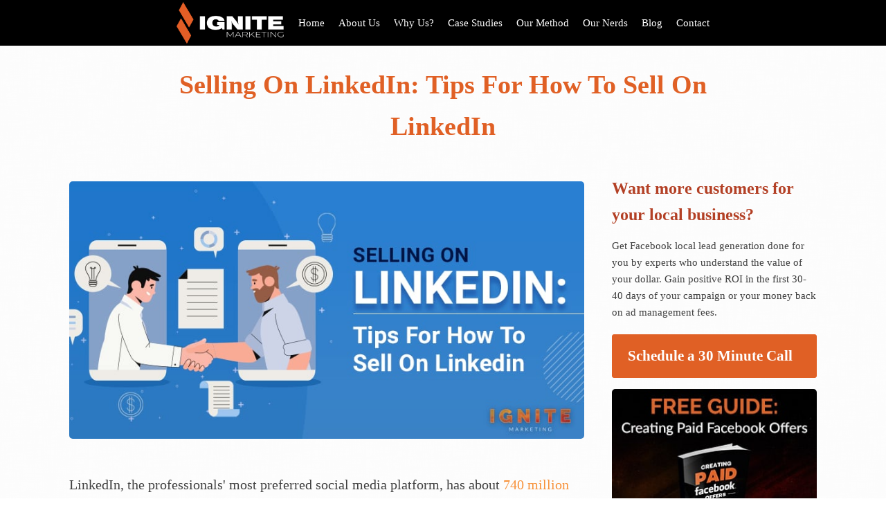

--- FILE ---
content_type: text/html; charset=UTF-8
request_url: https://ignitemarketing.io/how-to-sell-on-linkedin/
body_size: 20399
content:
<!DOCTYPE html>
<html lang="en-US" >
<head>
<meta charset="UTF-8">
<meta name="viewport" content="width=device-width, initial-scale=1.0">
<!-- WP_HEAD() START -->
<meta name='robots' content='index, follow, max-image-preview:large, max-snippet:-1, max-video-preview:-1' />

	<!-- This site is optimized with the Yoast SEO plugin v20.3 - https://yoast.com/wordpress/plugins/seo/ -->
	<title>Selling On LinkedIn: Tips For How To Sell On LinkedIn</title>
	<meta name="description" content="Curious about how to sell on LinkedIn? Here are tips to start or fast-track selling on LinkedIn and generate leads. Click to learn more." />
	<link rel="canonical" href="https://ignitemarketing.io/how-to-sell-on-linkedin/" />
	<meta property="og:locale" content="en_US" />
	<meta property="og:type" content="article" />
	<meta property="og:title" content="Selling On LinkedIn: Tips For How To Sell On LinkedIn" />
	<meta property="og:description" content="Curious about how to sell on LinkedIn? Here are tips to start or fast-track selling on LinkedIn and generate leads. Click to learn more." />
	<meta property="og:url" content="https://ignitemarketing.io/how-to-sell-on-linkedin/" />
	<meta property="og:site_name" content="Ignite Marketing" />
	<meta property="article:publisher" content="https://www.facebook.com/IgniteMarketingIO/" />
	<meta property="article:published_time" content="2021-05-19T07:00:41+00:00" />
	<meta property="article:modified_time" content="2024-09-25T14:14:13+00:00" />
	<meta property="og:image" content="https://ignitemarketing.io/wp-content/uploads/2021/05/how-to-sell-on-linkedin.jpg" />
	<meta property="og:image:width" content="830" />
	<meta property="og:image:height" content="415" />
	<meta property="og:image:type" content="image/jpeg" />
	<meta name="author" content="Shawn Manaher" />
	<meta name="twitter:card" content="summary_large_image" />
	<meta name="twitter:label1" content="Written by" />
	<meta name="twitter:data1" content="Shawn Manaher" />
	<meta name="twitter:label2" content="Est. reading time" />
	<meta name="twitter:data2" content="18 minutes" />
	<script type="application/ld+json" class="yoast-schema-graph">{"@context":"https://schema.org","@graph":[{"@type":"Article","@id":"https://ignitemarketing.io/how-to-sell-on-linkedin/#article","isPartOf":{"@id":"https://ignitemarketing.io/how-to-sell-on-linkedin/"},"author":{"name":"Shawn Manaher","@id":"https://ignitemarketing.io/#/schema/person/4a9952250f080d8414516f408ac9ba66"},"headline":"Selling On LinkedIn: Tips For How To Sell On LinkedIn","datePublished":"2021-05-19T07:00:41+00:00","dateModified":"2024-09-25T14:14:13+00:00","mainEntityOfPage":{"@id":"https://ignitemarketing.io/how-to-sell-on-linkedin/"},"wordCount":3613,"publisher":{"@id":"https://ignitemarketing.io/#organization"},"image":{"@id":"https://ignitemarketing.io/how-to-sell-on-linkedin/#primaryimage"},"thumbnailUrl":"https://ignitemarketing.io/wp-content/uploads/2021/05/how-to-sell-on-linkedin.jpg","articleSection":["Generating Leads","Marketing"],"inLanguage":"en-US"},{"@type":"WebPage","@id":"https://ignitemarketing.io/how-to-sell-on-linkedin/","url":"https://ignitemarketing.io/how-to-sell-on-linkedin/","name":"Selling On LinkedIn: Tips For How To Sell On LinkedIn","isPartOf":{"@id":"https://ignitemarketing.io/#website"},"primaryImageOfPage":{"@id":"https://ignitemarketing.io/how-to-sell-on-linkedin/#primaryimage"},"image":{"@id":"https://ignitemarketing.io/how-to-sell-on-linkedin/#primaryimage"},"thumbnailUrl":"https://ignitemarketing.io/wp-content/uploads/2021/05/how-to-sell-on-linkedin.jpg","datePublished":"2021-05-19T07:00:41+00:00","dateModified":"2024-09-25T14:14:13+00:00","description":"Curious about how to sell on LinkedIn? Here are tips to start or fast-track selling on LinkedIn and generate leads. Click to learn more.","breadcrumb":{"@id":"https://ignitemarketing.io/how-to-sell-on-linkedin/#breadcrumb"},"inLanguage":"en-US","potentialAction":[{"@type":"ReadAction","target":["https://ignitemarketing.io/how-to-sell-on-linkedin/"]}]},{"@type":"ImageObject","inLanguage":"en-US","@id":"https://ignitemarketing.io/how-to-sell-on-linkedin/#primaryimage","url":"https://ignitemarketing.io/wp-content/uploads/2021/05/how-to-sell-on-linkedin.jpg","contentUrl":"https://ignitemarketing.io/wp-content/uploads/2021/05/how-to-sell-on-linkedin.jpg","width":830,"height":415,"caption":"how to sell on linkedin"},{"@type":"BreadcrumbList","@id":"https://ignitemarketing.io/how-to-sell-on-linkedin/#breadcrumb","itemListElement":[{"@type":"ListItem","position":1,"name":"Home","item":"https://ignitemarketing.io/"},{"@type":"ListItem","position":2,"name":"Selling On LinkedIn: Tips For How To Sell On LinkedIn"}]},{"@type":"WebSite","@id":"https://ignitemarketing.io/#website","url":"https://ignitemarketing.io/","name":"Ignite Marketing","description":"Ignite Marketing helps doctors &amp; businesses find new clients locally, regionally, and nationally.","publisher":{"@id":"https://ignitemarketing.io/#organization"},"potentialAction":[{"@type":"SearchAction","target":{"@type":"EntryPoint","urlTemplate":"https://ignitemarketing.io/?s={search_term_string}"},"query-input":"required name=search_term_string"}],"inLanguage":"en-US"},{"@type":"Organization","@id":"https://ignitemarketing.io/#organization","name":"Ignite Marketing","url":"https://ignitemarketing.io/","logo":{"@type":"ImageObject","inLanguage":"en-US","@id":"https://ignitemarketing.io/#/schema/logo/image/","url":"https://ignitemarketing.io/wp-content/uploads/2018/04/small-logo-300px.jpg","contentUrl":"https://ignitemarketing.io/wp-content/uploads/2018/04/small-logo-300px.jpg","width":300,"height":141,"caption":"Ignite Marketing"},"image":{"@id":"https://ignitemarketing.io/#/schema/logo/image/"},"sameAs":["https://www.facebook.com/IgniteMarketingIO/"]},{"@type":"Person","@id":"https://ignitemarketing.io/#/schema/person/4a9952250f080d8414516f408ac9ba66","name":"Shawn Manaher","image":{"@type":"ImageObject","inLanguage":"en-US","@id":"https://ignitemarketing.io/#/schema/person/image/","url":"https://secure.gravatar.com/avatar/d127cb08ca3b50dd1b2fb5cbdff10efd?s=96&d=mm&r=g","contentUrl":"https://secure.gravatar.com/avatar/d127cb08ca3b50dd1b2fb5cbdff10efd?s=96&d=mm&r=g","caption":"Shawn Manaher"},"description":"Shawn Manaher is the founder and CEO of Ignite Marketing. He's one part local business growth specialist, one part campaign strategizing ninja, and two parts leader of an awesome nerd pack. He won't eat pancakes unless you call them flat waffles."}]}</script>
	<!-- / Yoast SEO plugin. -->


<link rel="alternate" type="application/rss+xml" title="Ignite Marketing &raquo; Selling On LinkedIn: Tips For How To Sell On LinkedIn Comments Feed" href="https://ignitemarketing.io/how-to-sell-on-linkedin/feed/" />
<link rel='stylesheet' id='wp-block-library-css' href='https://ignitemarketing.io/wp-includes/css/dist/block-library/style.min.css' type='text/css' media='all' />
<style id='classic-theme-styles-inline-css' type='text/css'>
/*! This file is auto-generated */
.wp-block-button__link{color:#fff;background-color:#32373c;border-radius:9999px;box-shadow:none;text-decoration:none;padding:calc(.667em + 2px) calc(1.333em + 2px);font-size:1.125em}.wp-block-file__button{background:#32373c;color:#fff;text-decoration:none}
</style>
<style id='global-styles-inline-css' type='text/css'>
:root{--wp--preset--aspect-ratio--square: 1;--wp--preset--aspect-ratio--4-3: 4/3;--wp--preset--aspect-ratio--3-4: 3/4;--wp--preset--aspect-ratio--3-2: 3/2;--wp--preset--aspect-ratio--2-3: 2/3;--wp--preset--aspect-ratio--16-9: 16/9;--wp--preset--aspect-ratio--9-16: 9/16;--wp--preset--color--black: #000000;--wp--preset--color--cyan-bluish-gray: #abb8c3;--wp--preset--color--white: #ffffff;--wp--preset--color--pale-pink: #f78da7;--wp--preset--color--vivid-red: #cf2e2e;--wp--preset--color--luminous-vivid-orange: #ff6900;--wp--preset--color--luminous-vivid-amber: #fcb900;--wp--preset--color--light-green-cyan: #7bdcb5;--wp--preset--color--vivid-green-cyan: #00d084;--wp--preset--color--pale-cyan-blue: #8ed1fc;--wp--preset--color--vivid-cyan-blue: #0693e3;--wp--preset--color--vivid-purple: #9b51e0;--wp--preset--gradient--vivid-cyan-blue-to-vivid-purple: linear-gradient(135deg,rgba(6,147,227,1) 0%,rgb(155,81,224) 100%);--wp--preset--gradient--light-green-cyan-to-vivid-green-cyan: linear-gradient(135deg,rgb(122,220,180) 0%,rgb(0,208,130) 100%);--wp--preset--gradient--luminous-vivid-amber-to-luminous-vivid-orange: linear-gradient(135deg,rgba(252,185,0,1) 0%,rgba(255,105,0,1) 100%);--wp--preset--gradient--luminous-vivid-orange-to-vivid-red: linear-gradient(135deg,rgba(255,105,0,1) 0%,rgb(207,46,46) 100%);--wp--preset--gradient--very-light-gray-to-cyan-bluish-gray: linear-gradient(135deg,rgb(238,238,238) 0%,rgb(169,184,195) 100%);--wp--preset--gradient--cool-to-warm-spectrum: linear-gradient(135deg,rgb(74,234,220) 0%,rgb(151,120,209) 20%,rgb(207,42,186) 40%,rgb(238,44,130) 60%,rgb(251,105,98) 80%,rgb(254,248,76) 100%);--wp--preset--gradient--blush-light-purple: linear-gradient(135deg,rgb(255,206,236) 0%,rgb(152,150,240) 100%);--wp--preset--gradient--blush-bordeaux: linear-gradient(135deg,rgb(254,205,165) 0%,rgb(254,45,45) 50%,rgb(107,0,62) 100%);--wp--preset--gradient--luminous-dusk: linear-gradient(135deg,rgb(255,203,112) 0%,rgb(199,81,192) 50%,rgb(65,88,208) 100%);--wp--preset--gradient--pale-ocean: linear-gradient(135deg,rgb(255,245,203) 0%,rgb(182,227,212) 50%,rgb(51,167,181) 100%);--wp--preset--gradient--electric-grass: linear-gradient(135deg,rgb(202,248,128) 0%,rgb(113,206,126) 100%);--wp--preset--gradient--midnight: linear-gradient(135deg,rgb(2,3,129) 0%,rgb(40,116,252) 100%);--wp--preset--font-size--small: 13px;--wp--preset--font-size--medium: 20px;--wp--preset--font-size--large: 36px;--wp--preset--font-size--x-large: 42px;--wp--preset--spacing--20: 0.44rem;--wp--preset--spacing--30: 0.67rem;--wp--preset--spacing--40: 1rem;--wp--preset--spacing--50: 1.5rem;--wp--preset--spacing--60: 2.25rem;--wp--preset--spacing--70: 3.38rem;--wp--preset--spacing--80: 5.06rem;--wp--preset--shadow--natural: 6px 6px 9px rgba(0, 0, 0, 0.2);--wp--preset--shadow--deep: 12px 12px 50px rgba(0, 0, 0, 0.4);--wp--preset--shadow--sharp: 6px 6px 0px rgba(0, 0, 0, 0.2);--wp--preset--shadow--outlined: 6px 6px 0px -3px rgba(255, 255, 255, 1), 6px 6px rgba(0, 0, 0, 1);--wp--preset--shadow--crisp: 6px 6px 0px rgba(0, 0, 0, 1);}:where(.is-layout-flex){gap: 0.5em;}:where(.is-layout-grid){gap: 0.5em;}body .is-layout-flex{display: flex;}.is-layout-flex{flex-wrap: wrap;align-items: center;}.is-layout-flex > :is(*, div){margin: 0;}body .is-layout-grid{display: grid;}.is-layout-grid > :is(*, div){margin: 0;}:where(.wp-block-columns.is-layout-flex){gap: 2em;}:where(.wp-block-columns.is-layout-grid){gap: 2em;}:where(.wp-block-post-template.is-layout-flex){gap: 1.25em;}:where(.wp-block-post-template.is-layout-grid){gap: 1.25em;}.has-black-color{color: var(--wp--preset--color--black) !important;}.has-cyan-bluish-gray-color{color: var(--wp--preset--color--cyan-bluish-gray) !important;}.has-white-color{color: var(--wp--preset--color--white) !important;}.has-pale-pink-color{color: var(--wp--preset--color--pale-pink) !important;}.has-vivid-red-color{color: var(--wp--preset--color--vivid-red) !important;}.has-luminous-vivid-orange-color{color: var(--wp--preset--color--luminous-vivid-orange) !important;}.has-luminous-vivid-amber-color{color: var(--wp--preset--color--luminous-vivid-amber) !important;}.has-light-green-cyan-color{color: var(--wp--preset--color--light-green-cyan) !important;}.has-vivid-green-cyan-color{color: var(--wp--preset--color--vivid-green-cyan) !important;}.has-pale-cyan-blue-color{color: var(--wp--preset--color--pale-cyan-blue) !important;}.has-vivid-cyan-blue-color{color: var(--wp--preset--color--vivid-cyan-blue) !important;}.has-vivid-purple-color{color: var(--wp--preset--color--vivid-purple) !important;}.has-black-background-color{background-color: var(--wp--preset--color--black) !important;}.has-cyan-bluish-gray-background-color{background-color: var(--wp--preset--color--cyan-bluish-gray) !important;}.has-white-background-color{background-color: var(--wp--preset--color--white) !important;}.has-pale-pink-background-color{background-color: var(--wp--preset--color--pale-pink) !important;}.has-vivid-red-background-color{background-color: var(--wp--preset--color--vivid-red) !important;}.has-luminous-vivid-orange-background-color{background-color: var(--wp--preset--color--luminous-vivid-orange) !important;}.has-luminous-vivid-amber-background-color{background-color: var(--wp--preset--color--luminous-vivid-amber) !important;}.has-light-green-cyan-background-color{background-color: var(--wp--preset--color--light-green-cyan) !important;}.has-vivid-green-cyan-background-color{background-color: var(--wp--preset--color--vivid-green-cyan) !important;}.has-pale-cyan-blue-background-color{background-color: var(--wp--preset--color--pale-cyan-blue) !important;}.has-vivid-cyan-blue-background-color{background-color: var(--wp--preset--color--vivid-cyan-blue) !important;}.has-vivid-purple-background-color{background-color: var(--wp--preset--color--vivid-purple) !important;}.has-black-border-color{border-color: var(--wp--preset--color--black) !important;}.has-cyan-bluish-gray-border-color{border-color: var(--wp--preset--color--cyan-bluish-gray) !important;}.has-white-border-color{border-color: var(--wp--preset--color--white) !important;}.has-pale-pink-border-color{border-color: var(--wp--preset--color--pale-pink) !important;}.has-vivid-red-border-color{border-color: var(--wp--preset--color--vivid-red) !important;}.has-luminous-vivid-orange-border-color{border-color: var(--wp--preset--color--luminous-vivid-orange) !important;}.has-luminous-vivid-amber-border-color{border-color: var(--wp--preset--color--luminous-vivid-amber) !important;}.has-light-green-cyan-border-color{border-color: var(--wp--preset--color--light-green-cyan) !important;}.has-vivid-green-cyan-border-color{border-color: var(--wp--preset--color--vivid-green-cyan) !important;}.has-pale-cyan-blue-border-color{border-color: var(--wp--preset--color--pale-cyan-blue) !important;}.has-vivid-cyan-blue-border-color{border-color: var(--wp--preset--color--vivid-cyan-blue) !important;}.has-vivid-purple-border-color{border-color: var(--wp--preset--color--vivid-purple) !important;}.has-vivid-cyan-blue-to-vivid-purple-gradient-background{background: var(--wp--preset--gradient--vivid-cyan-blue-to-vivid-purple) !important;}.has-light-green-cyan-to-vivid-green-cyan-gradient-background{background: var(--wp--preset--gradient--light-green-cyan-to-vivid-green-cyan) !important;}.has-luminous-vivid-amber-to-luminous-vivid-orange-gradient-background{background: var(--wp--preset--gradient--luminous-vivid-amber-to-luminous-vivid-orange) !important;}.has-luminous-vivid-orange-to-vivid-red-gradient-background{background: var(--wp--preset--gradient--luminous-vivid-orange-to-vivid-red) !important;}.has-very-light-gray-to-cyan-bluish-gray-gradient-background{background: var(--wp--preset--gradient--very-light-gray-to-cyan-bluish-gray) !important;}.has-cool-to-warm-spectrum-gradient-background{background: var(--wp--preset--gradient--cool-to-warm-spectrum) !important;}.has-blush-light-purple-gradient-background{background: var(--wp--preset--gradient--blush-light-purple) !important;}.has-blush-bordeaux-gradient-background{background: var(--wp--preset--gradient--blush-bordeaux) !important;}.has-luminous-dusk-gradient-background{background: var(--wp--preset--gradient--luminous-dusk) !important;}.has-pale-ocean-gradient-background{background: var(--wp--preset--gradient--pale-ocean) !important;}.has-electric-grass-gradient-background{background: var(--wp--preset--gradient--electric-grass) !important;}.has-midnight-gradient-background{background: var(--wp--preset--gradient--midnight) !important;}.has-small-font-size{font-size: var(--wp--preset--font-size--small) !important;}.has-medium-font-size{font-size: var(--wp--preset--font-size--medium) !important;}.has-large-font-size{font-size: var(--wp--preset--font-size--large) !important;}.has-x-large-font-size{font-size: var(--wp--preset--font-size--x-large) !important;}
:where(.wp-block-post-template.is-layout-flex){gap: 1.25em;}:where(.wp-block-post-template.is-layout-grid){gap: 1.25em;}
:where(.wp-block-columns.is-layout-flex){gap: 2em;}:where(.wp-block-columns.is-layout-grid){gap: 2em;}
:root :where(.wp-block-pullquote){font-size: 1.5em;line-height: 1.6;}
</style>
<link rel='stylesheet' id='animate-css' href='https://ignitemarketing.io/wp-content/plugins/my-custom-functionality-master/assets/css/animate.min.css' type='text/css' media='all' />
<link rel='stylesheet' id='morphext-css' href='https://ignitemarketing.io/wp-content/plugins/my-custom-functionality-master/assets/css/morphext.css' type='text/css' media='all' />
<link rel='stylesheet' id='oxygen-aos-css' href='https://ignitemarketing.io/wp-content/plugins/oxygen/component-framework/vendor/aos/aos.css' type='text/css' media='all' />
<link rel='stylesheet' id='oxygen-css' href='https://ignitemarketing.io/wp-content/plugins/oxygen/component-framework/oxygen.css' type='text/css' media='all' />
<link rel='stylesheet' id='ez-toc-css' href='https://ignitemarketing.io/wp-content/plugins/easy-table-of-contents/assets/css/screen.min.css' type='text/css' media='all' />
<style id='ez-toc-inline-css' type='text/css'>
div#ez-toc-container p.ez-toc-title {font-size: 120%;}div#ez-toc-container p.ez-toc-title {font-weight: 500;}div#ez-toc-container ul li {font-size: 95%;}div#ez-toc-container nav ul ul li ul li {font-size: %!important;}
.ez-toc-container-direction {direction: ltr;}.ez-toc-counter ul{counter-reset: item;}.ez-toc-counter nav ul li a::before {content: counters(item, ".", decimal) ". ";display: inline-block;counter-increment: item;flex-grow: 0;flex-shrink: 0;margin-right: .2em; float: left;}.ez-toc-widget-direction {direction: ltr;}.ez-toc-widget-container ul{counter-reset: item;}.ez-toc-widget-container nav ul li a::before {content: counters(item, ".", decimal) ". ";display: inline-block;counter-increment: item;flex-grow: 0;flex-shrink: 0;margin-right: .2em; float: left;}
</style>
<script type="text/javascript" src="https://ignitemarketing.io/wp-includes/js/jquery/jquery.min.js" id="jquery-core-js"></script>
<script type="text/javascript" src="https://ignitemarketing.io/wp-includes/js/jquery/jquery-migrate.min.js" id="jquery-migrate-js"></script>
<script type="text/javascript" src="https://ignitemarketing.io/wp-content/plugins/oxygen/component-framework/vendor/aos/aos.js" id="oxygen-aos-js"></script>
<script type="text/javascript" id="ez-toc-scroll-scriptjs-js-after">
/* <![CDATA[ */
jQuery(document).ready(function(){document.querySelectorAll(".ez-toc-section").forEach(t=>{t.setAttribute("ez-toc-data-id","#"+decodeURI(t.getAttribute("id")))}),jQuery("a.ez-toc-link").click(function(){let t=jQuery(this).attr("href"),e=jQuery("#wpadminbar"),i=0;30>30&&(i=30),e.length&&(i+=e.height()),jQuery('[ez-toc-data-id="'+decodeURI(t)+'"]').length>0&&(i=jQuery('[ez-toc-data-id="'+decodeURI(t)+'"]').offset().top-i),jQuery("html, body").animate({scrollTop:i},500)})});
/* ]]> */
</script>
<link rel="https://api.w.org/" href="https://ignitemarketing.io/wp-json/" /><link rel="alternate" title="JSON" type="application/json" href="https://ignitemarketing.io/wp-json/wp/v2/posts/4762" /><link rel="EditURI" type="application/rsd+xml" title="RSD" href="https://ignitemarketing.io/xmlrpc.php?rsd" />
<meta name="generator" content="WordPress 6.6.4" />
<link rel='shortlink' href='https://ignitemarketing.io/?p=4762' />
<link rel="alternate" title="oEmbed (JSON)" type="application/json+oembed" href="https://ignitemarketing.io/wp-json/oembed/1.0/embed?url=https%3A%2F%2Fignitemarketing.io%2Fhow-to-sell-on-linkedin%2F" />
<link rel="alternate" title="oEmbed (XML)" type="text/xml+oembed" href="https://ignitemarketing.io/wp-json/oembed/1.0/embed?url=https%3A%2F%2Fignitemarketing.io%2Fhow-to-sell-on-linkedin%2F&#038;format=xml" />
<meta name="generator" content="webp-uploads 2.0.2">
<link rel="icon" href="https://ignitemarketing.io/wp-content/uploads/2025/07/cropped-ignite-favicon-32x32.png" sizes="32x32" />
<link rel="icon" href="https://ignitemarketing.io/wp-content/uploads/2025/07/cropped-ignite-favicon-192x192.png" sizes="192x192" />
<link rel="apple-touch-icon" href="https://ignitemarketing.io/wp-content/uploads/2025/07/cropped-ignite-favicon-180x180.png" />
<meta name="msapplication-TileImage" content="https://ignitemarketing.io/wp-content/uploads/2025/07/cropped-ignite-favicon-270x270.png" />
		<style type="text/css" id="wp-custom-css">
			.ignite-callout {
	background-color: rgb(255,165,0,0.9);
	font-size: 24px;
  font-weight: 500;
  padding: 5px 50px;
  color: #000;
	border: dashed 3px gray;
	border-radius: 3px;
}

.ignite-callout a {
  color: #000;
}

.ignite-callout a:hover {
  color: #111;
}

.ignite-callout.arrow::after {
  font-family: fontAwesome;
  content: "\f061\00a0";
  margin-left: 10px;
}

.dr-tony-quote {
    padding: 30px;
    background-color: #FFD580;
    border-radius: 15px;
    border: #861812 2px solid;
    font-size: 23px;
    font-weight: 400;
	  text-align: center;
}

.case-study-callout {
    font-size: 26px;
    font-weight: 500;
    text-align: center;
    padding: 15px 15px 15px 15px;
    background-color: rgb(232,124,5,0.3);
    border-radius: 15px;
	  margin-bottom: 15px;
	border: #E87900 2px solid;
}

.case-study-callout p:first-child {
	margin-top: 0px;
}

.case-study-callout p:last-child {

}		</style>
		<link rel='stylesheet' id='oxygen-cache-1513-css' href='//ignitemarketing.io/wp-content/uploads/oxygen/css/1513.css?cache=1752184573' type='text/css' media='all' />
<link rel='stylesheet' id='oxygen-universal-styles-css' href='//ignitemarketing.io/wp-content/uploads/oxygen/css/universal.css?cache=1761772488' type='text/css' media='all' />
<!-- END OF WP_HEAD() -->
</head>
<body class="post-template-default single single-post postid-4762 single-format-standard  wp-embed-responsive oxygen-body" >




						<header id="_header-40-1513" class="oxy-header-wrapper oxy-overlay-header oxy-header" ><div id="_header_row-41-1513" class="oxy-header-row" ><div class="oxy-header-container"><div id="_header_left-42-1513" class="oxy-header-left" ></div><div id="_header_center-43-1513" class="oxy-header-center" ><img  id="image-44-1513" alt="Ignite Marketing logo" src="https://ignitemarketing.io/wp-content/uploads/2025/07/2-IgniteMarketing_Horizontal_PrimaryColors.png" class="ct-image"/><nav id="_nav_menu-45-1513" class="oxy-nav-menu oxy-nav-menu-dropdowns oxy-nav-menu-dropdown-arrow" ><div class='oxy-menu-toggle'><div class='oxy-nav-menu-hamburger-wrap'><div class='oxy-nav-menu-hamburger'><div class='oxy-nav-menu-hamburger-line'></div><div class='oxy-nav-menu-hamburger-line'></div><div class='oxy-nav-menu-hamburger-line'></div></div></div></div><div class="menu-main-menu-container"><ul id="menu-main-menu" class="oxy-nav-menu-list"><li id="menu-item-468" class="menu-item menu-item-type-custom menu-item-object-custom menu-item-home menu-item-468"><a href="https://ignitemarketing.io/">Home</a></li>
<li id="menu-item-470" class="menu-item menu-item-type-custom menu-item-object-custom menu-item-home menu-item-470"><a href="https://ignitemarketing.io/#company">About Us</a></li>
<li id="menu-item-471" class="menu-item menu-item-type-custom menu-item-object-custom menu-item-home menu-item-471"><a href="https://ignitemarketing.io/#benefits">Why Us?</a></li>
<li id="menu-item-469" class="menu-item menu-item-type-custom menu-item-object-custom menu-item-home menu-item-469"><a href="https://ignitemarketing.io/#freeguide">Case Studies</a></li>
<li id="menu-item-472" class="menu-item menu-item-type-custom menu-item-object-custom menu-item-home menu-item-472"><a href="https://ignitemarketing.io/#the-method">Our Method</a></li>
<li id="menu-item-473" class="menu-item menu-item-type-custom menu-item-object-custom menu-item-home menu-item-473"><a href="https://ignitemarketing.io/#team">Our Nerds</a></li>
<li id="menu-item-1440" class="menu-item menu-item-type-post_type menu-item-object-page menu-item-1440"><a href="https://ignitemarketing.io/blog/">Blog</a></li>
<li id="menu-item-474" class="menu-item menu-item-type-custom menu-item-object-custom menu-item-home menu-item-474"><a href="https://ignitemarketing.io/#contact">Contact</a></li>
</ul></div></nav></div><div id="_header_right-46-1513" class="oxy-header-right" ></div></div></div></header>
		<section id="section-2-1513" class=" ct-section" ><div class="ct-section-inner-wrap"><h1 id="headline-3-1513" class="ct-headline"><div style="text-align: center;"><span id="span-56-1513" class="ct-span" >Selling On LinkedIn: Tips For How To Sell On LinkedIn</span></div></h1><div id="new_columns-5-1513" class="ct-new-columns" ><div id="div_block-6-1513" class="ct-div-block" ><img  id="image-8-1513" alt="how to sell on linkedin" src="https://ignitemarketing.io/wp-content/uploads/2021/05/how-to-sell-on-linkedin.jpg" class="ct-image"/><div id="text_block-16-1513" class="ct-text-block" ><span id="span-17-1513" class="ct-span oxy-stock-content-styles" ><p>LinkedIn, the professionals' most preferred social media platform, has about <a href="https://about.linkedin.com/" target="_blank" rel="noopener">740 million</a> users and growing every day. But despite the vast membership, many budding and established <i>sales professionals and B2B social selling enthusiasts</i> still find it hard to generate leads and boost sales. Why? Many are yet to know the best practices on how to sell on LinkedIn.</p>
<p>So, what are the best tips for selling on LinkedIn? Here we go!</p>
<ul>
<li><b>Perfect your LinkedIn profile</b></li>
<li><b>Be personal in your selling</b></li>
<li><b>Prioritize LinkedIn Search function</b></li>
<li><b>Connect with your potential prospects</b></li>
<li><b>Add people close to your network</b></li>
<li><b>Use present relationships</b></li>
<li><b>Spot activities of prospects</b></li>
<li><b>Monitor your competitor networks</b></li>
<li><b>Be part of LinkedIn groups</b></li>
<li><b>Share premium content</b></li>
</ul>
<p>In this post, we look at what LinkedIn social selling is, how to start selling on LinkedIn, and more so, comprehensively detail the proven hacks and secrets of using LinkedIn to sell to help scale your relationships, brand, and influence.</p>
<div id="ez-toc-container" class="ez-toc-v2_0_46 counter-hierarchy ez-toc-counter ez-toc-transparent ez-toc-container-direction">
<div class="ez-toc-title-container">
<p class="ez-toc-title">Table of Contents</p>
<span class="ez-toc-title-toggle"><a href="#" class="ez-toc-pull-right ez-toc-btn ez-toc-btn-xs ez-toc-btn-default ez-toc-toggle" aria-label="ez-toc-toggle-icon-1"><label for="item-696f7363c396a" aria-label="Table of Content"><span style="display: flex;align-items: center;width: 35px;height: 30px;justify-content: center;direction:ltr;"><svg style="fill: #dd9933;color:#dd9933" xmlns="http://www.w3.org/2000/svg" class="list-377408" width="20px" height="20px" viewBox="0 0 24 24" fill="none"><path d="M6 6H4v2h2V6zm14 0H8v2h12V6zM4 11h2v2H4v-2zm16 0H8v2h12v-2zM4 16h2v2H4v-2zm16 0H8v2h12v-2z" fill="currentColor"></path></svg><svg style="fill: #dd9933;color:#dd9933" class="arrow-unsorted-368013" xmlns="http://www.w3.org/2000/svg" width="10px" height="10px" viewBox="0 0 24 24" version="1.2" baseProfile="tiny"><path d="M18.2 9.3l-6.2-6.3-6.2 6.3c-.2.2-.3.4-.3.7s.1.5.3.7c.2.2.4.3.7.3h11c.3 0 .5-.1.7-.3.2-.2.3-.5.3-.7s-.1-.5-.3-.7zM5.8 14.7l6.2 6.3 6.2-6.3c.2-.2.3-.5.3-.7s-.1-.5-.3-.7c-.2-.2-.4-.3-.7-.3h-11c-.3 0-.5.1-.7.3-.2.2-.3.5-.3.7s.1.5.3.7z"/></svg></span></label><input  type="checkbox" id="item-696f7363c396a"></a></span></div>
<nav><ul class='ez-toc-list ez-toc-list-level-1 eztoc-visibility-hide-by-default' ><li class='ez-toc-page-1 ez-toc-heading-level-2'><a class="ez-toc-link ez-toc-heading-1" href="#first-up-what-is-linkedin-social-selling" title="First Up: What Is LinkedIn Social Selling?">First Up: What Is LinkedIn Social Selling?</a></li><li class='ez-toc-page-1 ez-toc-heading-level-2'><a class="ez-toc-link ez-toc-heading-2" href="#getting-started-with-linkedin-social-selling" title="Getting Started with LinkedIn Social Selling">Getting Started with LinkedIn Social Selling</a><ul class='ez-toc-list-level-3'><li class='ez-toc-heading-level-3'><a class="ez-toc-link ez-toc-heading-3" href="#have-a-social-selling-plan" title="Have a social selling plan">Have a social selling plan</a></li><li class='ez-toc-page-1 ez-toc-heading-level-3'><a class="ez-toc-link ez-toc-heading-4" href="#complement-social-selling-with-marketing" title="Complement social selling with marketing">Complement social selling with marketing</a></li><li class='ez-toc-page-1 ez-toc-heading-level-3'><a class="ez-toc-link ez-toc-heading-5" href="#create-a-trustworthy-brand" title="Create a trustworthy brand">Create a trustworthy brand</a></li></ul></li><li class='ez-toc-page-1 ez-toc-heading-level-2'><a class="ez-toc-link ez-toc-heading-6" href="#tips-for-how-to-sell-on-linkedin" title="Tips for How to Sell On LinkedIn">Tips for How to Sell On LinkedIn</a><ul class='ez-toc-list-level-3'><li class='ez-toc-heading-level-3'><a class="ez-toc-link ez-toc-heading-7" href="#perfect-your-linkedin-profile" title="Perfect Your LinkedIn Profile">Perfect Your LinkedIn Profile</a></li><li class='ez-toc-page-1 ez-toc-heading-level-3'><a class="ez-toc-link ez-toc-heading-8" href="#add-a-professional-photo" title="Add a Professional Photo">Add a Professional Photo</a></li><li class='ez-toc-page-1 ez-toc-heading-level-3'><a class="ez-toc-link ez-toc-heading-9" href="#write-a-compelling-headline" title="Write a Compelling Headline">Write a Compelling Headline</a></li><li class='ez-toc-page-1 ez-toc-heading-level-3'><a class="ez-toc-link ez-toc-heading-10" href="#craft-a-nice-summary" title="Craft a Nice Summary">Craft a Nice Summary</a></li><li class='ez-toc-page-1 ez-toc-heading-level-3'><a class="ez-toc-link ez-toc-heading-11" href="#add-relevant-media" title="Add Relevant Media">Add Relevant Media</a></li></ul></li><li class='ez-toc-page-1 ez-toc-heading-level-2'><a class="ez-toc-link ez-toc-heading-12" href="#be-personal-in-your-selling" title="Be Personal in Your Selling">Be Personal in Your Selling</a></li><li class='ez-toc-page-1 ez-toc-heading-level-2'><a class="ez-toc-link ez-toc-heading-13" href="#prioritize-linkedin-search-function" title="Prioritize LinkedIn Search Function">Prioritize LinkedIn Search Function</a><ul class='ez-toc-list-level-3'><li class='ez-toc-heading-level-3'><a class="ez-toc-link ez-toc-heading-14" href="#using-linkedin-advanced-search-for-social-selling" title="Using LinkedIn Advanced Search for Social Selling">Using LinkedIn Advanced Search for Social Selling</a></li></ul></li><li class='ez-toc-page-1 ez-toc-heading-level-2'><a class="ez-toc-link ez-toc-heading-15" href="#connect-with-your-potential-prospects" title="Connect with Your Potential Prospects">Connect with Your Potential Prospects</a><ul class='ez-toc-list-level-3'><li class='ez-toc-heading-level-3'><a class="ez-toc-link ez-toc-heading-16" href="#mine-close-prospects-data" title="Mine Close Prospects Data">Mine Close Prospects Data</a></li><li class='ez-toc-page-1 ez-toc-heading-level-3'><a class="ez-toc-link ez-toc-heading-17" href="#engage-prospects-in-new-roles" title="Engage Prospects in New Roles">Engage Prospects in New Roles</a></li></ul></li><li class='ez-toc-page-1 ez-toc-heading-level-2'><a class="ez-toc-link ez-toc-heading-18" href="#add-people-close-to-your-network" title="Add People Close to Your Network">Add People Close to Your Network</a><ul class='ez-toc-list-level-3'><li class='ez-toc-heading-level-3'><a class="ez-toc-link ez-toc-heading-19" href="#monitor-your-newsfeed" title="Monitor Your Newsfeed">Monitor Your Newsfeed</a></li><li class='ez-toc-page-1 ez-toc-heading-level-3'><a class="ez-toc-link ez-toc-heading-20" href="#target-recommendations-and-endorsements" title="Target Recommendations and Endorsements">Target Recommendations and Endorsements</a></li><li class='ez-toc-page-1 ez-toc-heading-level-3'><a class="ez-toc-link ez-toc-heading-21" href="#add-prospects-your-customers-have-viewed" title="Add Prospects Your Customers Have Viewed">Add Prospects Your Customers Have Viewed</a><ul class='ez-toc-list-level-4'><li class='ez-toc-heading-level-4'><a class="ez-toc-link ez-toc-heading-22" href="#yes-linkedin-inmail-what-is-it" title="Yes, LinkedIn InMail. What is it?">Yes, LinkedIn InMail. What is it?</a></li></ul></li></ul></li><li class='ez-toc-page-1 ez-toc-heading-level-2'><a class="ez-toc-link ez-toc-heading-23" href="#use-present-relationships" title="Use Present Relationships">Use Present Relationships</a><ul class='ez-toc-list-level-3'><li class='ez-toc-heading-level-3'><a class="ez-toc-link ez-toc-heading-24" href="#interact-with-your-most-active-prospects" title="Interact with Your Most Active Prospects">Interact with Your Most Active Prospects</a></li><li class='ez-toc-page-1 ez-toc-heading-level-3'><a class="ez-toc-link ez-toc-heading-25" href="#add-clients-you-close" title="Add Clients You Close">Add Clients You Close</a></li></ul></li><li class='ez-toc-page-1 ez-toc-heading-level-2'><a class="ez-toc-link ez-toc-heading-26" href="#spot-activities-of-prospects" title="Spot Activities of Prospects">Spot Activities of Prospects</a></li><li class='ez-toc-page-1 ez-toc-heading-level-2'><a class="ez-toc-link ez-toc-heading-27" href="#monitor-your-competitor-networks" title="Monitor Your Competitor Networks">Monitor Your Competitor Networks</a></li><li class='ez-toc-page-1 ez-toc-heading-level-2'><a class="ez-toc-link ez-toc-heading-28" href="#be-part-of-linkedin-groups" title="Be Part of LinkedIn Groups">Be Part of LinkedIn Groups</a></li><li class='ez-toc-page-1 ez-toc-heading-level-2'><a class="ez-toc-link ez-toc-heading-29" href="#share-premium-content" title="Share Premium Content">Share Premium Content</a><ul class='ez-toc-list-level-3'><li class='ez-toc-heading-level-3'><a class="ez-toc-link ez-toc-heading-30" href="#use-linkedin-pulse" title="Use LinkedIn Pulse">Use LinkedIn Pulse</a></li><li class='ez-toc-page-1 ez-toc-heading-level-3'><a class="ez-toc-link ez-toc-heading-31" href="#be-part-of-linkedin-answers" title="Be part of LinkedIn Answers">Be part of LinkedIn Answers</a></li><li class='ez-toc-page-1 ez-toc-heading-level-3'><a class="ez-toc-link ez-toc-heading-32" href="#utilize-linkedin-posts" title="Utilize LinkedIn Posts">Utilize LinkedIn Posts</a></li></ul></li><li class='ez-toc-page-1 ez-toc-heading-level-2'><a class="ez-toc-link ez-toc-heading-33" href="#one-final-thing-measure-your-social-selling-success" title="One Final Thing: Measure Your Social Selling Success">One Final Thing: Measure Your Social Selling Success</a></li><li class='ez-toc-page-1 ez-toc-heading-level-2'><a class="ez-toc-link ez-toc-heading-34" href="#sell-and-grow-your-brand-with-linkedin-social-selling" title="Sell and Grow Your Brand with LinkedIn Social Selling">Sell and Grow Your Brand with LinkedIn Social Selling</a></li></ul></nav></div>
<h2><span class="ez-toc-section" id="first-up-what-is-linkedin-social-selling"></span><b>First Up: What Is LinkedIn Social Selling?</b><span class="ez-toc-section-end"></span></h2>
<p>It's probably not the first time you're hearing this 'buzzword.'</p>
<p>Social selling is the act of embracing your social media platform, in this case, LinkedIn, to <i>find new prospects, approach them, create relationships</i> and maintain closeness to make it easy to sell.</p>
<p>With social selling, prospects have you as the first option whenever they need the services you offer. It's because you've already engaged, and they know the value you bring onboard.</p>
<p>Today buyers' know what they want and will choose brands they have bonded with. A simple cold call might not convert. <a href="https://hbr.org/2012/07/tweet-me-friend-me-make-me-buy" target="_blank" rel="noopener">90% of business decision-makers</a> no longer respond to cold needs.</p>
<p>And that's where social selling comes in; to find, relate, engage and build long-lasting relationships with relevant contacts and decision-makers that assure business.</p>
<h2><span class="ez-toc-section" id="getting-started-with-linkedin-social-selling"></span><b>Getting Started with LinkedIn Social Selling</b><span class="ez-toc-section-end"></span></h2>
<p>Do you have a LinkedIn account? If yes, you've already made the first step towards social selling. But how do you prepare for a successful social selling journey? Well, here's are the secrets:</p>
<h3><span class="ez-toc-section" id="have-a-social-selling-plan"></span><b>Have a social selling plan</b><span class="ez-toc-section-end"></span></h3>
<p>Start with setting a routine plan that you stick to. Whether you're doing it yourself or with a team, <i>have an outline</i> with specific details on finding prospects, ways to nurture them, time to spend each step, and so on.</p>
<h3><span class="ez-toc-section" id="complement-social-selling-with-marketing"></span><b>Complement social selling with marketing</b><span class="ez-toc-section-end"></span></h3>
<p>Marketing plays a significant role when it comes to social selling. Marketing involves promotions and getting your brand to sell. Social selling <i>deepens the prospects' relationships</i> where your products are, easing the sales process.</p>
<h3><span class="ez-toc-section" id="create-a-trustworthy-brand"></span><b>Create a trustworthy brand</b><span class="ez-toc-section-end"></span></h3>
<p>Allow your brand to <i>stand professionally</i>. Know the prospects to connect with and depict yourself as an industry leader. That brings deeper connections and trust, which means long-lasting relationships and more sales.</p>
<p><img loading="lazy" decoding="async" class="aligncenter size-full wp-image-4757" title="how to" src="https://ignitemarketing.io/wp-content/uploads/2021/05/how-to.jpg" alt="how to" width="800" height="378" srcset="https://ignitemarketing.io/wp-content/uploads/2021/05/how-to.jpg 800w, https://ignitemarketing.io/wp-content/uploads/2021/05/how-to-300x142.jpg 300w, https://ignitemarketing.io/wp-content/uploads/2021/05/how-to-768x363.jpg 768w" sizes="(max-width: 800px) 100vw, 800px" /></p>
<h2><span class="ez-toc-section" id="tips-for-how-to-sell-on-linkedin"></span><b>Tips for How to Sell On LinkedIn</b><span class="ez-toc-section-end"></span></h2>
<p>Are you looking forward to investing in LinkedIn social selling? You need these tips to reduce prospects' contact time, shorten the sales path, boost your leads and conversion rate, and your favorite—grow your brand exponentially using LinkedIn.</p>
<p>Let's dive straight into the tips!</p>
<h3><span class="ez-toc-section" id="perfect-your-linkedin-profile"></span><b>Perfect Your LinkedIn Profile</b><span class="ez-toc-section-end"></span></h3>
<p><a href="https://business.linkedin.com/sales-solutions/social-selling/getting-started-with-social-selling-on-linkedIn-ebook" target="_blank" rel="noopener">81% of prospects</a> will prefer doing business with brands that have a solid social media presence. A w<i>ell-crafted and optimized</i> LinkedIn profile is a stepping stone to establishing a brand that people love to connect and interact with.</p>
<p>But there is one major problem:</p>
<p>Many personal and business profiles are not 100% complete. And do you know what that means? Being invisible, lacking viewership, and not connecting with relevant prospects. With millions of daily active LinkedIn users, ignoring your profile gives competitors a chance to outshine you.</p>
<p>That's not what you want. Here's the good news! It's still not too late to optimize your LinkedIn profile. Do it now!</p>
<p>Here are the critical thoughts and tweaks that should give your profile a new breath that creates a professional <i>impression and stimulates interactions</i>:</p>
<h3><span class="ez-toc-section" id="add-a-professional-photo"></span><b>Add a Professional Photo</b><span class="ez-toc-section-end"></span></h3>
<p>A profile photo in your LinkedIn account can boost your viewership by <a href="https://business.linkedin.com/sales-solutions/social-selling/top-10-sales-tips-tricks" target="_blank" rel="noopener">11 times</a>. But not just any image. A professional profile picture that's <i>up to date, inviting, and business-like</i> with a clear resolution.</p>
<p>A headshot your potential prospects won't doubt or have trouble recognizing in online and offline meetings that you schedule to close deals.</p>
<h3><span class="ez-toc-section" id="write-a-compelling-headline"></span><b>Write a Compelling Headline</b><span class="ez-toc-section-end"></span></h3>
<p>LinkedIn headlines allow you to add the title of your job, present company, and a tagline. The headline is your LinkedIn prime arsenal, and creativity has to come in handy here. <i>Add a value proposition</i> to showcase value.</p>
<p>Since it appears below your profile, it's pretty visible to everyone viewing your profile. Ready to have a headline that sells? Here are LinkedIn headline best practices:</p>
<ul>
<li aria-level="1"><b>Emphasize on value</b></li>
</ul>
<ul>
<li aria-level="1"><b>Show a problem that you solve</b></li>
</ul>
<ul>
<li aria-level="1"><b>Keep it simple</b></li>
</ul>
<ul>
<li aria-level="1"><b>Stimulate a reaction</b></li>
</ul>
<h3><span class="ez-toc-section" id="craft-a-nice-summary"></span><b>Craft a Nice Summary</b><span class="ez-toc-section-end"></span></h3>
<p>Summaries communicate your story in an optimized manner. Who are you? What do you do? Highlight your brand's profile in an <i>impressive, authentic, and little salesy</i> manner. And importantly, keep it precise, three to four concise sentences. Ensure you restate your compelling headline and include keywords that position you first during searches.</p>
<p><a href="http://fbad15.com/" target="_blank" rel="noopener"><img loading="lazy" decoding="async" class="aligncenter size-full wp-image-2843" title="social media marketing need a boost3" src="https://ignitemarketing.io/wp-content/uploads/2020/01/social-media-marketing-need-a-boost3.jpg" alt="social media marketing need a boost3" width="700" height="175" srcset="https://ignitemarketing.io/wp-content/uploads/2020/01/social-media-marketing-need-a-boost3.jpg 700w, https://ignitemarketing.io/wp-content/uploads/2020/01/social-media-marketing-need-a-boost3-300x75.jpg 300w" sizes="(max-width: 700px) 100vw, 700px" /></a></p>
<p>As part of LinkedIn summary content, share what you've achieved. Avoid being too wordy by sharing a link to your websites and portfolios. End with a call to action.</p>
<p>Excellent summaries are conversation starters. It's because you've familiarized your brand to prospects and won their trust.</p>
<h3><span class="ez-toc-section" id="add-relevant-media"></span><b>Add Relevant Media</b><span class="ez-toc-section-end"></span></h3>
<p>Presentations and videos showcase prowess and are game-changers when coupled with relevant links. You'll realize this feature among top social sellers on LinkedIn. It converts pretty well and gives your summary a complete optimization.</p>
<p>Other vital things to focus on and maximize the effectiveness of your profile for social selling on LinkedIn include:</p>
<ul>
<li aria-level="1"><b>Keep buyer in mind when filling out the experience section</b></li>
</ul>
<ul>
<li aria-level="1"><b>Add your certifications, courses, and degrees</b></li>
</ul>
<ul>
<li aria-level="1"><b>Showcase social proof with endorsements and recommendations.</b></li>
</ul>
<h2><span class="ez-toc-section" id="be-personal-in-your-selling"></span><b>Be Personal in Your Selling</b><span class="ez-toc-section-end"></span></h2>
<p><a href="http://www.itsma.com/importance-of-developing-effective-personas/" target="_blank" rel="noopener">90% of businesses</a> with maximum focus on prospects' personas have a clear understanding of what they want.</p>
<p>Here's the thing: who you approach and how you approach them matters a lot in sales and building trustworthy relations.</p>
<p>Being personable goes beyond meeting over a cup of coffee. You'll have to present yourself as a human, with the <i>personality and preferences of your prospect</i> in mind. That way, you link up quickly because you know the prospect's problems to solve and burdens to ease.</p>
<p>It can be challenging, but it all <i>starts with basic research</i>. For instance, a lawyer offering consultancy on divorce issues needs to research who potential prospects are based on their personality, behaviors, age, location, or gender, then connect with them to address the hassles they face in each element.</p>
<p>With fierce LinkedIn competition, developing a <i>buyer persona</i> is not an exception. Most often, businesses go for personable sales to better understand their customers and generate a high ROI.</p>
<p>But that's not the only goal. The buyer persona approach helps laser target your connections and reduce opposition whenever you make a move. For serious Linked social sellers­—in businesses of all types, this is the first inbound social selling move to make before connecting around with prospects.</p>
<h2><span class="ez-toc-section" id="prioritize-linkedin-search-function"></span><b>Prioritize LinkedIn Search Function</b><span class="ez-toc-section-end"></span></h2>
<p>LinkedIn boasts a <i>solid yet comprehensive</i> search capacity. If there's something LinkedIn enthusiasts won't stop applauding, it's the LinkedIn search. Unfortunately, many are yet to exploit its search capability and witness the transformation that comes along.</p>
<p>The search can either be <i>basic or advanced.</i> The basic search gives results, yes, but limits the search to second-degree prospects. You also can't save searches. If you need more, Advanced Search is the real deal.</p>
<h3><span class="ez-toc-section" id="using-linkedin-advanced-search-for-social-selling"></span><b>Using LinkedIn Advanced Search for Social Selling</b><span class="ez-toc-section-end"></span></h3>
<p>Access the Advanced Search by clicking next to your search bar.</p>
<p>Type the prospect's name and narrow it to precise details. That means if you're targeting top-level prospects in a specific company, you'll have the list with ease. Being particular helps reach people who find value in connecting and building relationships with you.</p>
<p>Get much more profound in your search by subscribing to the Premium Search plans;<i> LinkedIn Sales Navigator and LinkedIn Recruiter</i>.</p>
<p><a href="https://ignitemarketing.io/how-to-use-linkedin-sales-navigator/">LinkedIn Sales Navigator</a> helps find the best-fit prospects. If you want to save your leads, monitor their progress, and reach out, consider a Sales Navigator. It also allows you to integrate the CRM, calls, and emails. LinkedIn Recruiter Advanced Search works best for recruiters.</p>
<p><img loading="lazy" decoding="async" class="aligncenter size-full wp-image-4759" title="social network map" src="https://ignitemarketing.io/wp-content/uploads/2021/05/social-network-map.jpg" alt="social network map" width="800" height="438" srcset="https://ignitemarketing.io/wp-content/uploads/2021/05/social-network-map.jpg 800w, https://ignitemarketing.io/wp-content/uploads/2021/05/social-network-map-300x164.jpg 300w, https://ignitemarketing.io/wp-content/uploads/2021/05/social-network-map-768x420.jpg 768w" sizes="(max-width: 800px) 100vw, 800px" /></p>
<h2><span class="ez-toc-section" id="connect-with-your-potential-prospects"></span><b>Connect with Your Potential Prospects</b><span class="ez-toc-section-end"></span></h2>
<p>More than <a href="https://business.linkedin.com/sales-solutions/social-selling/what-is-social-selling" target="_blank" rel="noopener">76% of buyers</a> are ready to converse with potential businesses and partners. But what if you've been connecting with prospects, but your sales efforts aren't bearing fruits? Well, the chances are that you're committing <i>social selling mistakes</i>.</p>
<p>What should you do to find and connect with customers, clients, and partners? The hacks below will change the whole narrative. Brace yourself!</p>
<h3><span class="ez-toc-section" id="mine-close-prospects-data"></span><b>Mine Close Prospects Data</b><span class="ez-toc-section-end"></span></h3>
<p>Do you know that you can <i>collect emails</i> from LinkedIn?</p>
<p>You've probably not given it a thought, but it's doable; with the right procedural approach, it should work in your favor.</p>
<p>LinkedIn allows you to generate a spreadsheet with prospects' details, with names, email and position included. Note that you'll only have details for profiles you've added to your network. LinkedIn is highly cautious about personal data, and your spreadsheet will only showcase emails for contacts who have allowed sharing them with the public.</p>
<p>Notwithstanding, here's how you go about it:</p>
<ul>
<li aria-level="1"><b>Go to My Network</b></li>
</ul>
<ul>
<li aria-level="1"><b>Click Your Connections</b></li>
</ul>
<ul>
<li aria-level="1"><b>Shift to the right side and click Manage synced and imported contacts</b></li>
</ul>
<ul>
<li aria-level="1"><b>Opt for Export contacts that's just below advanced actions</b></li>
</ul>
<ul>
<li aria-level="1"><b>Tick the first file only, request archive, and add your password</b></li>
</ul>
<ul>
<li aria-level="1"><b>Go to your email and click a link that will prompt you to download</b></li>
</ul>
<ul>
<li aria-level="1"><b>You'll have a folder. Connections.csv file will give up-to-date data to prospects and refresh your contacts.</b></li>
</ul>
<h3><span class="ez-toc-section" id="engage-prospects-in-new-roles"></span><b>Engage Prospects in New Roles</b><span class="ez-toc-section-end"></span></h3>
<p>You'll agree that, at times, you receive several notifications any time your prospects get new roles. If you don't, click on the notifications tab and <i>allow for the latest job updates</i>. Upon receiving the notification, reach out immediately to get on-time attention.</p>
<p>With a new role, many people have overwhelming excitement, and reaching out fast at that time, increases the chances of successfully starting a conversation that might lead to incredible social relationships.</p>
<h2><span class="ez-toc-section" id="add-people-close-to-your-network"></span><b>Add People Close to Your Network</b><span class="ez-toc-section-end"></span></h2>
<p>Give your network a boost from your <i>first-degree connections</i> (people you already have an existing connection with). The prospect links you to <i>second-degree connections</i>. A well-thought second-degree connection might be your potential client.</p>
<p>For instance, if your brand targets chiropractic patients, reach out to a potential second-degree prospect who connects with your first-degree chiropractic prospect. Let's say a second-degree connection working in a local spa or senior home. Since such places attract people with a need for chiropractic services, building a relationship with someone who works there will boost your business through recommendations.</p>
<p><a href="http://fbad15.com/" target="_blank" rel="noopener"><img loading="lazy" decoding="async" class="aligncenter size-full wp-image-1921" title="want to learn how dr moss wide" src="https://ignitemarketing.io/wp-content/uploads/2019/09/want-to-learn-how-dr-moss-wide.jpg" alt="want to learn how dr moss wide" width="700" height="175" srcset="https://ignitemarketing.io/wp-content/uploads/2019/09/want-to-learn-how-dr-moss-wide.jpg 700w, https://ignitemarketing.io/wp-content/uploads/2019/09/want-to-learn-how-dr-moss-wide-300x75.jpg 300w" sizes="(max-width: 700px) 100vw, 700px" /></a></p>
<p>But don't connect blindly. Know when to approach and craft some warm invitations hard to turn down using InMail. Alternatively, talk to your first-degree connection to introduce you.</p>
<p>But that's not all! Here are some creative <i>ways to add people close to your network</i>:</p>
<h3><span class="ez-toc-section" id="monitor-your-newsfeed"></span><b>Monitor Your Newsfeed</b><span class="ez-toc-section-end"></span></h3>
<p>Your Newsfeed has a lot to offer. It depends on how you use it. If you're not definite on the updates that show up, you will have a lot of information that you don't need at the moment. Narrow down to categories that prompt updates that can generate warm connections.</p>
<p>Here's how you do it:</p>
<p>Below where you write or paste your post on your LinkedIn homepage, there's a "sort by" option with an option to click on top, recent posts, or all updates. Click on All Updates and narrow to connections.</p>
<p>Once your connection connects to someone, it will show on your Newsfeed—monitor connections, and when convinced that a particular connection is a potential prospect, connect with them.</p>
<p>Do it right away when the activity is still fresh in their mind. Request for introduction if your connection knows the prospect.</p>
<h3><span class="ez-toc-section" id="target-recommendations-and-endorsements"></span><b>Target Recommendations and Endorsements</b><span class="ez-toc-section-end"></span></h3>
<p>Just like you can filter your News Feed for warm connections, you can also narrow further to recommendations. That means you'll get notified anytime your connections get recommended. The good thing about recommendations is that they come from solid relationships.</p>
<p>If you get a notification that your very close connection, someone you easily talk to, has been recommended by potential prospects, that's an excellent chance to ask for an introduction. If you do it right, engaging those who give or receive recommendations generate transformative relationships.</p>
<h3><span class="ez-toc-section" id="add-prospects-your-customers-have-viewed"></span><b>Add Prospects Your Customers Have Viewed</b><span class="ez-toc-section-end"></span></h3>
<p>There's that one magical connection you wish every prospect you meet turns out to be like them. Maybe you've had a cordial relationship that has translated to amazing deals, or they keep on referring clients to you.</p>
<p>So, how do you find similar prospects? It's simple.</p>
<p>Browse your favorite client's profile; upon full access, look at the far right; you can easily spot the "People Also Viewed" sidebar. Seek the most potential profile and do your thing­— send a LinkedIn message, InMail, or seek an introduction.</p>
<h4><span class="ez-toc-section" id="yes-linkedin-inmail-what-is-it"></span><b>Yes,</b><b><i> LinkedIn InMail</i></b><b>. What is it?</b><span class="ez-toc-section-end"></span></h4>
<p>If you're using LinkedIn premium, InMail is the real deal for generating high-profile leads. It's a messaging feature best for reaching out to people outside your network. With a customized message, you can connect with industry experts and decision-makers.</p>
<p>According to LinkedIn, InMail messages enjoy a <i>greater open rate than cold emails</i>.</p>
<p><img loading="lazy" decoding="async" class="aligncenter size-full wp-image-4761" title="hand shake" src="https://ignitemarketing.io/wp-content/uploads/2021/05/hand-shake.jpg" alt="hand shake" width="800" height="308" srcset="https://ignitemarketing.io/wp-content/uploads/2021/05/hand-shake.jpg 800w, https://ignitemarketing.io/wp-content/uploads/2021/05/hand-shake-300x116.jpg 300w, https://ignitemarketing.io/wp-content/uploads/2021/05/hand-shake-768x296.jpg 768w" sizes="(max-width: 800px) 100vw, 800px" /></p>
<h2><span class="ez-toc-section" id="use-present-relationships"></span><b>Use Present Relationships</b><span class="ez-toc-section-end"></span></h2>
<p><i>Social selling is a continuous process</i> if you want relationships that last. Present relationships are sure and effortless ways to move your sales to a whole new level. You can maximize your present connections through the following ways:</p>
<h3><span class="ez-toc-section" id="interact-with-your-most-active-prospects"></span><b>Interact with Your Most Active Prospects</b><span class="ez-toc-section-end"></span></h3>
<p>There are two main types of prospects here. Those who <i>view your profile</i> often and those you can't miss their <i>comments on your posts</i>.</p>
<p>If someone has been monitoring you, it means there might be something they're interested in. Unlike the free version, <i>Premium LinkedIn</i> makes it possible to know everyone who has viewed you. If the viewer's details rhyme with your brand's orientation, reach out and actualize the relationship.</p>
<p>Do you want to know those commenting on your LinkedIn posts? Click the dropdown menu below your profile and select the Posts &amp; Activity option. From this, you'll know the most active followers who might turn out to be perfect prospects.</p>
<h3><span class="ez-toc-section" id="add-clients-you-close"></span><b>Add Clients You Close</b><span class="ez-toc-section-end"></span></h3>
<p>It's still possible to close clients that are <i>not in your network</i>. It happens all the time. Whenever you do business, invite them and let your connection grow.</p>
<p>Have a professional approach, and send a <i>customized invitation</i>. And by the way, since you know each other, why not email them first or make a call before sending your customized LinkedIn request. With such a move, it's hard to get no for an answer.</p>
<p>But don't stop there. <i>Stay in touch</i>. It's easy to engage them when you're sourcing for recommendations and referrals. Quick access to their profile will also reveal shared connections that you can target.</p>
<h2><span class="ez-toc-section" id="spot-activities-of-prospects"></span><b>Spot Activities of Prospects</b><span class="ez-toc-section-end"></span></h2>
<p>It would be wrong to assume that once you've connected with a prospect and offered your services, they'll <i>always get back to you</i> later when they need you. That doesn't happen all the time. Remember, many providers approach the prospect every day with better and affordable deals.</p>
<p>Don't assume you're in their mind when you don't do much <i>to keep them engaged</i>.</p>
<p>Monitor what they do, and subscribe to alerts that notify you what they're up to. For instance, if you notice something about them on the Newsfeed and beyond LinkedIn, take advantage of that information to reach out.</p>
<p>Many publications, from articles, news to press releases, monitor business and will have a lot to talk about them. For instance, send a compelling message of congratulations when you notice your prospect received an award or recognition.</p>
<p>Other ways to know much about your prospects ongoing include:</p>
<ul>
<li aria-level="1"><b>Joining their mailing list</b></li>
</ul>
<ul>
<li aria-level="1"><b>Attending local events they host</b></li>
</ul>
<ul>
<li style="font-weight: 400;" aria-level="1"><b>Monitor the comment on the prospect's posts. </b>Let's emphasize this!</li>
</ul>
<p>If a prospect can interact with your posts, why not revert with a relevant comment on some of their posts? Such gestures help <i>maintain closeness</i>. With such familiarity, prospects will not post next time they need help; they'll call or message you directly. Good business, right?</p>
<p><img loading="lazy" decoding="async" class="aligncenter size-full wp-image-4758" title="man monitoring network" src="https://ignitemarketing.io/wp-content/uploads/2021/05/man-monitoring-network.jpg" alt="man monitoring network" width="800" height="422" srcset="https://ignitemarketing.io/wp-content/uploads/2021/05/man-monitoring-network.jpg 800w, https://ignitemarketing.io/wp-content/uploads/2021/05/man-monitoring-network-300x158.jpg 300w, https://ignitemarketing.io/wp-content/uploads/2021/05/man-monitoring-network-768x405.jpg 768w" sizes="(max-width: 800px) 100vw, 800px" /></p>
<h2><span class="ez-toc-section" id="monitor-your-competitor-networks"></span><b>Monitor Your Competitor Networks</b><span class="ez-toc-section-end"></span></h2>
<p>Competition among local businesses is very fierce. If you don't do anything about it, you won't make substantial sales. Connecting with your competitor's prospects allows you to interact and know whether they might have interest in you.</p>
<p>Your <i>local competitor</i> is probably in your network. If not, search them and look at their prospects. Spot the right prospects and shoot your shot. This approach gives immediate results. Since such prospects have an idea about your services, they'll learn your intentions immediately.</p>
<p>If the prospects had a bad experience with the competitor, they will give you a chance because they want the best. But again, give value!</p>
<h2><span class="ez-toc-section" id="be-part-of-linkedin-groups"></span><b>Be Part of LinkedIn Groups</b><span class="ez-toc-section-end"></span></h2>
<p>The beauty of LinkedIn groups is you can <i>build mutual connections</i> with prospects way before reaching out. You just need to showcase your <i>expertise, give value and relevance</i> in the engagements you put across.</p>
<p>Presenting your brand in a very salesy approach shouldn't be a priority. The idea is to give helpful contributions that solve your connection's problems. LinkedIn groups are among the most regulated and very private—it's serious business here, and conversions do convert!</p>
<p>Numbers don't lie. <a href="https://blog.linkedin.com/2013/08/22/introducing-a-new-look-for-linkedin-groups-infographic" target="_blank" rel="noopener">According to LinkedIn</a>:</p>
<ul>
<li aria-level="1"><b>8,000 new groups join each week</b></li>
</ul>
<ul>
<li aria-level="1"><b>There are more than 2 million active groups</b></li>
</ul>
<ul>
<li aria-level="1"><b>On average, one member joins seven groups</b></li>
</ul>
<p>Despite being "gold mines" and powerhouses for meaningful relationships and lead generation, <i>best practices</i> come in handy. Remain authentic, don't bully around, don't spam, and post strategically.</p>
<p>But that doesn't mean you should join any group that pops out and starts commenting. If at all you aim at is LinkedIn social selling, a strategy comes in handy. Do the following:</p>
<ul>
<li aria-level="1"><b>Identify groups that host potential prospects and current clients. Monitoring your competitors' groups will also give a hint where they source engagements.</b></li>
</ul>
<ul>
<li aria-level="1"><b>Check the group following and popularity.</b></li>
</ul>
<ul>
<li aria-level="1"><b>Decide whether paid group membership gives you value</b></li>
</ul>
<ul>
<li aria-level="1"><b>Go for groups you're comfortable contributing to. Being active pays.</b></li>
</ul>
<p>Aim to <i>become a thought leader</i> in your groups of choice. People will know you based on your value and familiarity and won't hesitate to connect with you.</p>
<p>If that's not enough, create a group and connect with like-minded prospects. It might take time, but it pays off in the long run. Ensure you add the right network, focus on your social selling goals and breathe value to members. Why? Such LinkedIn groups allow for <i>deep connections and increased potential networks</i>.</p>
<h2><span class="ez-toc-section" id="share-premium-content"></span><b>Share Premium Content</b><span class="ez-toc-section-end"></span></h2>
<p>You cannot separate social selling and quality content. LinkedIn generates <i>80% of B2B leads</i>.</p>
<p>But why such a high number? The simple answer is, <i>content</i>.</p>
<p>But not just posting and spamming prospects. You need a proper content strategy and excellent ideas on <i>blog posts, insights, and industry news</i> to generate quality leads and sell to the maximum. Be at the top of your prospects mind with the following LinkedIn content approaches:</p>
<h3><span class="ez-toc-section" id="use-linkedin-pulse"></span><b>Use LinkedIn Pulse</b><span class="ez-toc-section-end"></span></h3>
<p>LinkedIn Pulse (previously LinkedIn Articles) works perfectly when sharing the content of any specifications. Considering that <i>long-form content</i> gets a huge viewership in LinkedIn when you <i>give value</i> to your connection, LinkedIn Pulse is all you need to <i>stimulate engagements</i>. Articles posted on <a href="https://ignitemarketing.io/how-to-publish-on-linkedin-pulse/">LinkedIn pulse</a> appear on Google's vast network, which means people across the Internet will keep reading them.</p>
<h3><span class="ez-toc-section" id="be-part-of-linkedin-answers"></span><b>Be part of LinkedIn Answers</b><span class="ez-toc-section-end"></span></h3>
<p>Most prospects have questions that need answers from a professional perspective. Giving relevant solutions brings out the expertise prowess in you. Such prospects are easy to build trustworthy relationships with and will always revert when a need arises.</p>
<h3><span class="ez-toc-section" id="utilize-linkedin-posts"></span><b>Utilize LinkedIn Posts</b><span class="ez-toc-section-end"></span></h3>
<p>Use your 700 or 1300 characters posts to <i>brief, inspire, educate or inform</i> your prospects on relevant issues that make them better.</p>
<p>The golden rule is to be precise with your posts and aim to grab the reader's attention. LinkedIn users love scrolling their Newsfeed. Your post might only be noticed once. Give it your best. That doesn't mean posts do have massive views. In fact, with the <i>right content</i>, posts get more views and reactions than articles.</p>
<p><img loading="lazy" decoding="async" class="aligncenter size-full wp-image-4760" title="co workers reviewing" src="https://ignitemarketing.io/wp-content/uploads/2021/05/co-workers-reviewing.jpg" alt="co workers reviewing" width="800" height="413" srcset="https://ignitemarketing.io/wp-content/uploads/2021/05/co-workers-reviewing.jpg 800w, https://ignitemarketing.io/wp-content/uploads/2021/05/co-workers-reviewing-300x155.jpg 300w, https://ignitemarketing.io/wp-content/uploads/2021/05/co-workers-reviewing-768x396.jpg 768w" sizes="(max-width: 800px) 100vw, 800px" /></p>
<h2><span class="ez-toc-section" id="one-final-thing-measure-your-social-selling-success"></span><b>One Final Thing: Measure Your Social Selling Success</b><span class="ez-toc-section-end"></span></h2>
<p>How do you know you're making progress selling on LinkedIn?</p>
<p>It requires a detailed strategy and time to <i>track and analyze individual interactions</i> through various metrics. Only <a href="https://www.forbes.com/sites/christinemoorman/2015/01/18/measuring-the-impact-of-social-media-on-your-business/#2e8b7f1415e5" target="_blank" rel="noopener">15% of marketers</a> can evidence, with well-quantified data, their social selling approach progresses.</p>
<p>While measuring success is paramount, it won't be of any value if you focus on the wrong metrics. Here are some key parameters you can't ignore:</p>
<ul>
<li aria-level="1"><b>The LinkedIn Social Selling Index to analyze your general LinkedIn presence. From your brand, intriguing sales insights, relationships to tracking the right people.</b></li>
</ul>
<ul>
<li aria-level="1"><b>Content Engagement Rate to know how your content fairs in terms of readership, reactions, and shares. This metric will show content relevancy.</b></li>
</ul>
<ul>
<li aria-level="1"><b>Link Clicks tell whether your links are engaging.</b></li>
</ul>
<ul>
<li aria-level="1"><b>Prospect Referrals to have a clear indication of whether the referrals you're getting convert.</b></li>
</ul>
<ul>
<li aria-level="1"><b>Growth Network and Inbound Connections to showcase your profile strength and the value it gives.</b></li>
</ul>
<h2><span class="ez-toc-section" id="sell-and-grow-your-brand-with-linkedin-social-selling"></span><b>Sell and Grow Your Brand with LinkedIn Social Selling</b><span class="ez-toc-section-end"></span></h2>
<p><i>How to sell on LinkedIn</i> should never be challenging again. Embrace the above straightforward and actionable tips to sell and grow your brand. We don't disagree that having a direct sales approach gives results. But being social and building relationships <i>converts better in LinkedIn</i> and guarantees <i>long-term exponential growth</i>.</p>
<p>Don't be left out. Many businesses' social selling on LinkedIn are now taking the market by storm. Need help selling on LinkedIn? It's not too late to get started. At<i> Ignite marketing</i>, we are just a call away. Let's do this!</p>
</span></div><div id="new_columns-31-1513" class="ct-new-columns" ><div id="div_block-33-1513" class="ct-div-block" ><a id="link-58-1513" class="ct-link" href="https://ignitemarketing.io/about-shawn-manaher/" target="_self"  ><img  id="image-35-1513" alt="final shawn" src="https://ignitemarketing.io/wp-content/uploads/2018/06/final-shawn.jpg" class="ct-image" srcset="" sizes="(max-width: 157px) 100vw, 157px" /></a></div><div id="div_block-34-1513" class="ct-div-block" ><h5 id="headline-36-1513" class="ct-headline"><a href="https://ignitemarketing.io/about-shawn-manaher/">Shawn Manaher</a></h5><div id="text_block-38-1513" class="ct-text-block" >Shawn Manaher is the founder and CEO of Ignite Marketing. He's one part local business growth specialist, one part campaign strategizing ninja, and two parts leader of an awesome nerd pack. He won't eat pancakes unless you call them flat waffles.</div><a id="link_button-59-1513" class="ct-link-button" href="https://ignitemarketing.io/ignite-marketing-consulting/" target="_blank"  >Consult With Me</a></div></div></div><div id="div_block-7-1513" class="ct-div-block" ><h4 id="headline-9-1513" class="ct-headline">Want more customers for your local business?</h4><div id="text_block-19-1513" class="ct-text-block" >Get Facebook local lead generation done for you by experts who understand the value of your dollar. Gain positive ROI in the first 30-40 days of your campaign or your money back on ad management fees.</div><a id="link_button-21-1513" class="ct-link-button" href="http://fbad15.com/" target="_blank"  >Schedule a 30 Minute Call</a><a id="link-29-1513" class="ct-link" href="https://go.ignitemarketing.io/free-guide-paid-fb-offers" target="_blank"  ><img  id="image-27-1513" alt="Creating Paid Facebook Offers FREE Guide" src="https://ignitemarketing.io/wp-content/uploads/2019/07/promo-banner-300x300-Creating-Paid-FB-Offers.jpg" class="ct-image"/></a></div></div></div></section><div id="code_block-18-1513" class="ct-code-block" ></div><section id="section-47-1513" class=" ct-section" ><div class="ct-section-inner-wrap"><div id="new_columns-48-1513" class="ct-new-columns" ><div id="div_block-49-1513" class="ct-div-block" ><div id="text_block-50-1513" class="ct-text-block" >© Ignite Marketing 2018-2019. All Rights Reserved</div></div><div id="div_block-51-1513" class="ct-div-block" ><div id="text_block-52-1513" class="ct-text-block" >As an Amazon Associate, we earn from qualifying purchases.</div></div><div id="div_block-53-1513" class="ct-div-block" ><div id="text_block-54-1513" class="ct-text-block" ><a href="tel:16142829110">(614) 282 9110</a>&nbsp; &nbsp; &nbsp; &nbsp; &nbsp; &nbsp;<a href="/cdn-cgi/l/email-protection#c7b4afa6b0a987aea0a9aeb3a2aaa6b5aca2b3aea9a0e9aea8"><span class="__cf_email__" data-cfemail="abd8c3cadcc5ebc2ccc5c2dfcec6cad9c0cedfc2c5cc85c2c4">[email&#160;protected]</span></a>&nbsp;</div></div></div></div></section>	<!-- WP_FOOTER -->
<script data-cfasync="false" src="/cdn-cgi/scripts/5c5dd728/cloudflare-static/email-decode.min.js"></script><script>jQuery(document).on('click','a[href*="#"]',function(t){if(jQuery(t.target).closest('.wc-tabs').length>0){return}if(jQuery(this).is('[href="#"]')||jQuery(this).is('[href="#0"]')||jQuery(this).is('[href*="replytocom"]')){return};if(location.pathname.replace(/^\//,"")==this.pathname.replace(/^\//,"")&&location.hostname==this.hostname){var e=jQuery(this.hash);(e=e.length?e:jQuery("[name="+this.hash.slice(1)+"]")).length&&(t.preventDefault(),jQuery("html, body").animate({scrollTop:e.offset().top-0},1000))}});</script>		<!-- Facebook Pixel Code -->
		<script>
    setTimeout(function() {
        !function(f,b,e,v,n,t,s)
        {if(f.fbq)return;n=f.fbq=function(){n.callMethod?
        n.callMethod.apply(n,arguments):n.queue.push(arguments)};
        if(!f._fbq)f._fbq=n;n.push=n;n.loaded=!0;n.version='2.0';
        n.queue=[];t=b.createElement(e);t.async=!0;
        t.src=v;s=b.getElementsByTagName(e)[0];
        s.parentNode.insertBefore(t,s)}(window, document,'script',
        'https://connect.facebook.net/en_US/fbevents.js');
        fbq('init', '713197928849032');
        fbq('track', 'PageView');
    }, 3500);
    </script>
		<noscript><img alt="FB pixel" height="1" width="1" style="display:none"
      src="https://www.facebook.com/tr?id=713197928849032&ev=PageView&noscript=1"
    /></noscript>
		<!-- End Facebook Pixel Code -->
        <!-- Google tag (gtag.js) -->
    <script>
        setTimeout(function() {
            var gtagScript = document.createElement('script');
            gtagScript.src = "https://www.googletagmanager.com/gtag/js?id=G-YY052F29DS";
            gtagScript.async = true;
            document.head.appendChild(gtagScript);

            gtagScript.onload = function() {
                window.dataLayer = window.dataLayer || [];
                function gtag(){dataLayer.push(arguments);}
                gtag('js', new Date());
                gtag('config', 'G-YY052F29DS');
                gtag('config', 'AW-655695030');
            };
        }, 3000); // 3000 milliseconds = 3 seconds
    </script>
    
		<script type="text/javascript">
			jQuery(document).ready(function() {
				jQuery('body').on('click', '.oxy-menu-toggle', function() {
					jQuery(this).parent('.oxy-nav-menu').toggleClass('oxy-nav-menu-open');
					jQuery('body').toggleClass('oxy-nav-menu-prevent-overflow');
					jQuery('html').toggleClass('oxy-nav-menu-prevent-overflow');
				});
				var selector = '.oxy-nav-menu-open .menu-item a[href*="#"]';
				jQuery('body').on('click', selector, function(){
					jQuery('.oxy-nav-menu-open').removeClass('oxy-nav-menu-open');
					jQuery('body').removeClass('oxy-nav-menu-prevent-overflow');
					jQuery('html').removeClass('oxy-nav-menu-prevent-overflow');
					jQuery(this).click();
				});
			});
		</script>

	<script type="text/javascript" src="https://ignitemarketing.io/wp-content/plugins/my-custom-functionality-master/assets/js/infinite-scroll.pkgd.min.js" id="infinite-scroll-js-js"></script>
<script type="text/javascript" src="https://ignitemarketing.io/wp-content/plugins/my-custom-functionality-master/assets/js/morphext.min.js" id="morphext-js-js"></script>
<script type="text/javascript" src="https://ignitemarketing.io/wp-content/plugins/my-custom-functionality-master/assets/js/fluidvids.min.js" id="fluidvids-js"></script>
<script type="text/javascript" src="https://ignitemarketing.io/wp-content/plugins/easy-table-of-contents/vendor/js-cookie/js.cookie.min.js" id="ez-toc-js-cookie-js"></script>
<script type="text/javascript" src="https://ignitemarketing.io/wp-content/plugins/easy-table-of-contents/vendor/sticky-kit/jquery.sticky-kit.min.js" id="ez-toc-jquery-sticky-kit-js"></script>
<script type="text/javascript" id="ez-toc-js-js-extra">
/* <![CDATA[ */
var ezTOC = {"smooth_scroll":"1","visibility_hide_by_default":"1","width":"auto","scroll_offset":"30"};
/* ]]> */
</script>
<script type="text/javascript" src="https://ignitemarketing.io/wp-content/plugins/easy-table-of-contents/assets/js/front.min.js" id="ez-toc-js-js"></script>
<script type="text/javascript" id="ct-footer-js">jQuery('.atomic-testimonial-6-avatar').attr({'data-aos-enable': 'true','data-aos': 'zoom-in-down','data-aos-once': 'true','data-aos-delay': '100',});
	  	AOS.init({
	  		  		  		  		  		  		  				  			})
		
				jQuery('body').addClass('oxygen-aos-enabled');
		
		
	</script><script type="text/javascript" id="ct_code_block_js_18">//fluidvids.init();</script>
<style type="text/css" id="ct_code_block_css_18">.comment-body img, .oxy-stock-content-styles img {
    max-width: 100%;
    height: auto;
}
.widget {
    list-style-type: none;
    margin: 0 auto;
  padding: 0px;
}

b, strong {
    font-weight: 500;
}

.alignnone {
    margin: 5px 20px 20px 0;
}

.aligncenter,
div.aligncenter {
    display: block;
    margin: 5px auto 5px auto;
}

.alignright {
    float:right;
    margin: 5px 0 20px 20px;
}

.alignleft {
    float: left;
    margin: 5px 20px 20px 0;
}

a img.alignright {
    float: right;
    margin: 5px 0 20px 20px;
}

a img.alignnone {
    margin: 5px 20px 20px 0;
}

a img.alignleft {
    float: left;
    margin: 5px 20px 20px 0;
}

a img.aligncenter {
    display: block;
    margin-left: auto;
    margin-right: auto;
}</style>
<!-- /WP_FOOTER --> 
</body>
</html>
<!--
Performance optimized by Redis Object Cache. Learn more: https://wprediscache.com

Retrieved 2345 objects (4 MB) from Redis using PhpRedis (v6.0.2).
-->
